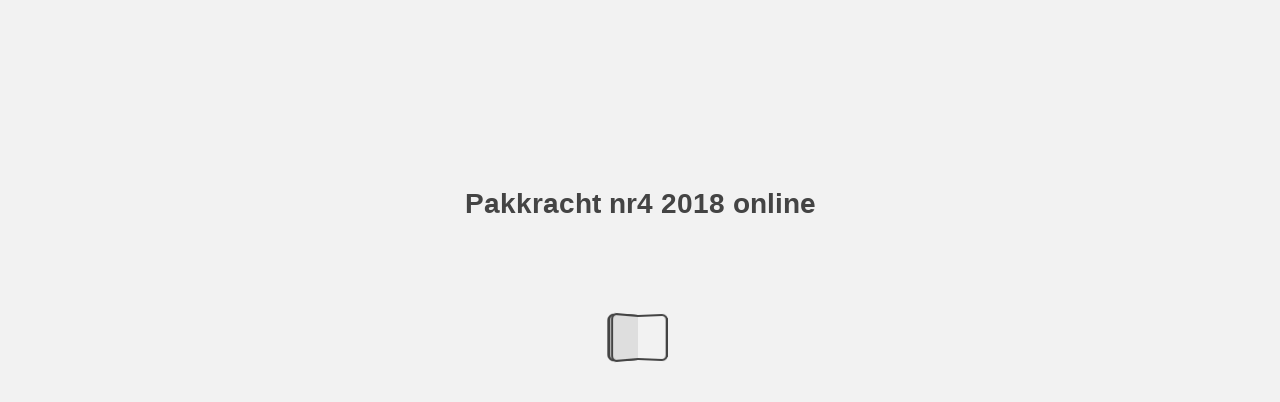

--- FILE ---
content_type: text/html
request_url: https://gpmediavaktijdschriften.nl/images/magazines/flipbooks/pakkracht/4-2018/HTML/52/
body_size: 1454
content:

<!DOCTYPE html>
<html itemscope itemtype="http://schema.org/Book">
<head>
    <meta http-equiv="X-UA-Compatible" content="IE=edge">
    <meta charset="utf-8">
    <meta http-equiv="Content-Type" content="text/html; charset=utf-8">
    
        <title>Pakkracht nr4 2018 online</title>
        <meta name="twitter:title" content="Pakkracht nr4 2018 online">
        <meta itemprop="name" content="Pakkracht nr4 2018 online">
        <meta property="og:title" content="Pakkracht nr4 2018 online">
            <meta name="description" content="Pakkracht nr4 2018 online">
            <meta itemprop="description" content="Pakkracht nr4 2018 online">
            <meta name="twitter:description" content="Pakkracht nr4 2018 online">
            <meta name="twitter:text:description" content="Pakkracht nr4 2018 online">
            <meta property="og:description" content="Pakkracht nr4 2018 online">
    
    <meta itemprop="image" content="/pakkracht-inzage/assets/cover300.jpg">
    <meta itemprop="bookFormat" content="EBook" />
    <meta name="twitter:card" content="summary_large_image">
    <meta name="twitter:site" content="@flippingbook">
    <meta name="twitter:image:src" content="/pakkracht-inzage/assets/cover300.jpg">
    
    <meta property="og:type" content="article">
    
    <meta property="og:site_name" content="FlippingBook">
    <meta property="og:image" content="pakkracht-inzage/assets/html/skin/images/fbThumb.png">
    <meta property="og:image:type" content="image/jpeg">
    <meta property="og:article:section" content="Article Section">

    
    <meta name="viewport" content="initial-scale=0.5, user-scalable=no, maximum-scale=0.5" />
   <script type="text/javascript">
       window.FBPublication = window.FBPublication || {};
       var FBInit = window.FBPublication.Initial = window.FBPublication.Initial || {};

       FBInit.BASIC_FIRST_PAGE = "1";
       FBInit.DYNAMIC_FOLDER = "/pakkracht-inzage/assets/";
       FBInit.STATIC_FOLDER = "/pakkracht-inzage/";
       FBInit.HTML_INDEX_FILE_NAME = "index.html";


            FBInit.analytics = {"user":[{"id":"UA-19215618-1"}], "our":[], "isAnonymized": true};
              
       FBInit.Versions = ["html", "mobile", "mobile-old", "basic"];
       FBInit.BGCOLOR = "#F2F2F2";
       FBInit.TITLE = "Pakkracht nr4 2018 online";
       FBInit.textColor = "#444444";
       FBInit.GUID = "5e204074c98d1af88fbb6e211b132019";
          
              FBInit.PRELOADER = {
                  backgroundColor: "#F2F2F2",
                  titleColor: "#444444",
                  titleText: "Pakkracht nr4 2018 online",
                                };
       

            FBInit.CURRENT_PAGE = "52";

</script>
    <script src="../pakkracht-inzage/html/static/build.js"></script>
    <style type="text/css">
        body{
            background-color: #F2F2F2;
        } 
       
    </style>
    

</head>
<body style="overflow-x:hidden; margin: 0px; position: absolute; top: 0px; bottom: 0px; left:0px;right:0px; height: 100%; padding: 0;">
    <div id="bsccontainer">

</div>
        <div class="trackers">

        </div>
        <div class="nav-links" style="margin-top: 110%; margin-top: 110vh;">
                <a class="internalLink" href="../" title="pakkracht">1</a>
                            <a class="internalLink" rel="Prev" href="../51/" title="Experience a difference">51</a>
                                    
        </div>
        <div id="text-container" itemprop="text">
            <h1>Pakkracht nr4 2018 online</h1>
        <div>
 Active &amp; Intelligent Packaging Industry Association Wolvenplein 27, Utrecht •  www.aipia.info  - mail:  eef@aipia.info ALLES OVER ACTIEVE &amp; INTELLIGENTE VERPAKKINGEN OP HET AIPIA WORLD CONGRESS IN AMSTERDAM De 3 P’s in verpakkingen (Protect, Preserve en Promote) maken plaats voor high tech toepassingen zoals Augmented Reality, Brand Protection, Printed Electronics, Mobile Commerce, Supply Chain Control, Shelf Life Extension en Nano Technologie. Meer dan 40 Sprekers, 25+ Brands, 50 Exposanten en een zeer hoogwaardig internationaal netwerk. Uitgeroepen tot het meest geavanceerde congres in de verpakkingsindustrie. REGISTREER:  www.aipia.info
        </div><br>
                    <p class="powered-by" itemprop="publisher" itemscope itemtype="http://schema.org/Organization"> <a href="../pakkracht-inzage/publication/" title="Made with FlippingBook" itemprop="url" ><span itemprop="name">Made with FlippingBook</span></a> </p>
            RkJQdWJsaXNoZXIy MTAyNDU4        </div>
</body>

</html>


--- FILE ---
content_type: application/javascript
request_url: https://gpmediavaktijdschriften.nl/images/magazines/flipbooks/pakkracht/4-2018/HTML//pakkracht-inzage/assets/common/pager.js?uni=5e204074c98d1af88fbb6e211b132019
body_size: 4492
content:
{"bookSize":{"width":"680","height":"963"},"links":{"color":"#3FC7FF","target":"_blank","highlightOnFlip":true,"highlightOnHover":true},"search":{"color":"#FFE921"},"hardcover":false,"hardcoverColor":"#6D6168","flipCorner":false,"rightToLeft":false,"numerationOffset":0,"pageFlippingDuration":0.8,"pages":{"defaults":{"backgroundImageWidth":0,"backgroundImageHeight":0,"width":680,"height":963,"thFormat":"jpg","textLayer":false,"vectorText":false,"substrateFormat":"jpg","stub":false,"contentScale":0.85,"slideDelay":2,"backgroundColor":"#FFFFFF","wide":false,"pageResize":"FIT","shadowDepth":2,"substrateSizes":[650,960,1350,2050],"substrateSizesReady":4,"textSizes":[1350],"rtlContent":false},"1":{"blocks":[{"rect":[628,256,29,11]},{"rect":[418,164,47,753]}],"thFormat":"png","textLayer":true,"vectorText":true},"2":{"contentWidth":0,"thFormat":"png","textSizes":[]},"3":{"blocks":[{"rect":[111,30,33,67]},{"rect":[130,318,28,239]},{"rect":[99,57,28,621]},{"rect":[81,86,28,678]},{"rect":[130,80,28,764]},{"rect":[130,54,28,888]},{"rect":[343,539,257,124]},{"rect":[174,59,426,676]},{"rect":[145,23,426,832]},{"rect":[99,46,255,65]}],"links":[{"rect":[70.81,8.33,58.47,303.73],"zIndex":11,"url":"tel:+31 (0)24 3 246146"},{"rect":[51.1,8.33,65.62,312.62],"zIndex":11,"url":"mailto:info@gpmedia.nl"},{"rect":[51.6,8.33,65.62,321.5],"zIndex":11,"url":"http://www.gpmedia.nl/"},{"rect":[58.41,8.33,65.62,330.38],"zIndex":11,"url":"http://www.pakkracht.biz/"},{"rect":[69.2,8.33,28.77,413.67],"zIndex":11,"url":"mailto:c.swagten@gpmedia.nl"},{"rect":[65.5,8.33,28.77,451.2],"zIndex":11,"url":"mailto:g.peppel@gpmedia.nl"},{"rect":[66.91,8.33,70.87,468.96],"zIndex":11,"url":"mailto:b.devries@gpmedia.nl"},{"rect":[51.6,8.33,93.17,477.85],"zIndex":11,"url":"http://www.gpmedia.nl/"},{"rect":[51.6,8.33,28.77,594.66],"zIndex":11,"url":"http://www.gpmedia.nl/"},{"rect":[51.3,8.33,47.67,603.54],"zIndex":11,"url":"mailto:info@gpmedia.nl"},{"rect":[61.41,8.33,58.48,669.48],"zIndex":11,"url":"tel:+31 (0)24 3 246140"},{"rect":[79.7,8.33,28.78,678.27],"zIndex":11,"url":"mailto:info@studio-intensive.com"},{"rect":[80.2,8.33,28.78,687.07],"zIndex":11,"url":"http://www.studio-intensive.com/"},{"rect":[84.0,10.12,426.47,844.2],"zIndex":11,"url":"mailto:c.swagten@gpmedia.nl"}],"thFormat":"png","textLayer":true,"vectorText":true},"4":{"blocks":[{"rect":[263,38,40,97]},{"rect":[585,26,42,481]},{"rect":[309,50,328,409]}],"links":[{"rect":[267.77,309.17,39.53,149.03],"zIndex":10,"id":"8"},{"rect":[307.3,301.65,329.4,95.38],"zIndex":11,"id":"10"},{"rect":[597.18,397.65,41.4,517.01],"zIndex":12,"id":"14"}],"thFormat":"png","textLayer":true,"vectorText":true},"5":{"blocks":[{"rect":[287,50,351,529]},{"rect":[287,74,42,841]},{"rect":[389,50,43,97]},{"rect":[149,98,472,397]}],"links":[{"rect":[390.13,350.6,41.46,162.19],"zIndex":13,"id":"19"},{"rect":[290.37,301.67,39.57,530.19],"zIndex":14,"id":"26"},{"rect":[290.37,316.73,350.16,597.94],"zIndex":15,"id":"49"},{"rect":[179.32,418.39,455.56,97.25],"zIndex":16,"id":"32"}],"thFormat":"png","textLayer":true,"vectorText":true},"6":{"blocks":[{"rect":[285,709,42,182]},{"rect":[313,59,325,184]},{"rect":[104,35,325,280]},{"rect":[366,78,42,89]},{"rect":[428,35,42,504]},{"rect":[405,35,215,547]}],"links":[{"rect":[69.81,10.1,340.08,280.17],"zIndex":11,"url":"tel:+31 (0)73 6391639"},{"rect":[65.41,10.1,340.08,292.17],"zIndex":11,"url":"tel:+32 (0)3 4507045"},{"rect":[54.91,10.1,325.98,304.17],"zIndex":11,"url":"http://www.isotron.eu/"},{"rect":[64.7,10.1,219.41,904.15],"zIndex":11,"url":"http://www.mps4u.com/"}],"thFormat":"png","textLayer":true,"vectorText":true},"7":{"blocks":[{"rect":[596,158,42,89]},{"rect":[312,227,326,268]},{"rect":[596,100,42,545]},{"rect":[333,203,43,664]}],"links":[{"rect":[45.0,10.1,434.78,508.15],"zIndex":11,"url":"http://www.selo.nl/"},{"rect":[87.1,10.1,493.98,508.15],"zIndex":11,"url":"http://www.omorieurope.com/"},{"rect":[60.8,10.12,90.31,784.2],"zIndex":11,"url":"http://www.meat-co.nl/"},{"rect":[96.0,10.1,256.81,832.18],"zIndex":11,"url":"mailto:m.schwillens@gpmedia.nl"},{"rect":[82.31,10.1,252.51,844.18],"zIndex":11,"url":"mailto:e.bruning@gpmedia.nl"}],"thFormat":"png","textSizes":[]},"8":{"blocks":[{"rect":[256,115,42,196]},{"rect":[298,659,340,196]},{"rect":[93,47,340,868]},{"rect":[587,86,42,89]}],"links":[{"rect":[92.81,10.1,340.15,904.16],"zIndex":11,"url":"http://www.industrial.omron.eu/"}],"thFormat":"png","textLayer":true,"vectorText":true},"9":{"blocks":[{"rect":[117,49,462,622]},{"rect":[145,72,448,527]},{"rect":[166,118,437,683]},{"rect":[399,209,66,240]}],"links":[{"rect":[64.1,10.45,390.43,881.69],"zIndex":11,"url":"tel:+31 (0) 40 26 28 090"},{"rect":[63.0,10.45,463.29,881.69],"zIndex":11,"url":"mailto:info@multipond.nl"},{"rect":[70.2,10.45,534.56,881.69],"zIndex":11,"url":"http://www.multipond.com/"}],"thFormat":"png","textLayer":true,"vectorText":true},"10":{"blocks":[{"rect":[595,86,42,88]},{"rect":[285,274,42,641]},{"rect":[284,275,354,640]}],"thFormat":"png","textLayer":true,"vectorText":true},"11":{"blocks":[{"rect":[338,601,42,314]},{"rect":[224,157,414,314]},{"rect":[66,47,414,484]}],"links":[{"rect":[64.31,10.1,414.8,520.16],"zIndex":11,"url":"http://www.automator.nl/"}],"thFormat":"png","textLayer":true,"vectorText":true},"12":{"blocks":[{"rect":[293,36,70,292]},{"rect":[309,45,70,359]},{"rect":[180,15,70,429]},{"rect":[175,60,51,713]},{"rect":[115,31,246,719]},{"rect":[118,29,512,719]},{"rect":[174,17,51,810]},{"rect":[144,55,51,840]}],"links":[{"rect":[178.2,12.03,69.82,454.93],"zIndex":11,"url":"http://www.robatech.com/pallet-stabilization"},{"rect":[15.5,2.42,173.06,887.77],"zIndex":11,"url":"http://www.aipia.info/"},{"rect":[14.31,2.42,196.66,887.77],"zIndex":11,"url":"mailto:eef@aipia.info"},{"rect":[49.3,5.21,178.8,859.0],"zIndex":11,"url":"egistreer:www.aipia.info"},{"rect":[108.91,15.64,61.54,859.98],"zIndex":11,"url":"tel:+31 (0)24 3246146"},{"rect":[132.9,15.64,61.54,879.29],"zIndex":11,"url":"mailto:B.DEVRIES@gpmedia.nl"}],"thFormat":"png","textSizes":[]},"13":{"blocks":[{"rect":[285,349,42,206]},{"rect":[284,275,354,208]},{"rect":[82,59,354,496]},{"rect":[580,79,42,89]}],"links":[{"rect":[44.6,10.1,354.33,532.16],"zIndex":11,"url":"http://www.sick.nl/"}],"thFormat":"png","textLayer":true,"vectorText":true},"14":{"blocks":[{"rect":[596,124,42,73]},{"rect":[351,263,287,652]},{"rect":[208,342,42,573]}],"contentWidth":596,"thFormat":"png","textLayer":true,"vectorText":true},"15":{"blocks":[{"rect":[241,443,42,436]},{"rect":[241,23,42,892]},{"rect":[313,239,325,196]},{"rect":[173,23,325,448]},{"rect":[304,62,330,100]}],"links":[{"rect":[68.1,10.12,395.49,460.21],"zIndex":11,"url":"http://www.zomerdam.nl/"}],"thFormat":"png","textLayer":true,"vectorText":true},"16":{"blocks":[{"rect":[406,25,137,875]},{"rect":[336,23,56,440]},{"rect":[225,44,178,115]},{"rect":[130,24,148,173]},{"rect":[113,24,486,331]},{"rect":[113,24,504,378]}],"links":[{"rect":[63.91,11.54,308.2,844.86],"zIndex":11,"url":"http://www.kornelis.nl/"},{"rect":[98.1,11.84,79.99,450.84],"zIndex":11,"url":"http://brandingbybanding.com/"},{"rect":[121.41,11.84,56.69,450.84],"zIndex":11,"url":"mailto:info@brandingbybanding.com"}],"thFormat":"png","textSizes":[]},"17":{"blocks":[{"rect":[167,618,42,225]},{"rect":[538,86,42,90]},{"rect":[392,323,246,484]},{"rect":[392,23,246,820]}],"links":[{"rect":[59.1,10.1,452.61,820.21],"zIndex":11,"url":"http://www.aipia.info/"}],"thFormat":"png","textLayer":true,"vectorText":true},"18":{"blocks":[{"rect":[210,234,42,220]},{"rect":[595,86,42,88]},{"rect":[351,287,287,544]},{"rect":[62,47,287,844]},{"rect":[180,157,57,734]}],"links":[{"rect":[45.5,10.1,287.24,880.21],"zIndex":11,"url":"http://www.stufa.nl/"}],"thFormat":"png","textLayer":true,"vectorText":true},"19":{"blocks":[{"rect":[233,147,360,289]},{"rect":[303,189,327,14]}],"thFormat":"png","textLayer":true,"vectorText":true},"20":{"blocks":[{"rect":[208,200,42,665]},{"rect":[568,130,42,485]},{"rect":[347,239,291,664]}],"thFormat":"png","textLayer":true,"vectorText":true},"21":{"blocks":[{"rect":[285,419,42,100]},{"rect":[284,347,354,100]},{"rect":[141,59,354,460]}],"links":[{"rect":[70.1,10.1,354.33,496.2],"zIndex":11,"url":"http://www.lantech.com/"}],"thFormat":"png","textLayer":true,"vectorText":true},"22":{"blocks":[{"rect":[202,421,42,481]},{"rect":[367,143,272,760]},{"rect":[573,171,42,89]}],"thFormat":"png","textLayer":true,"vectorText":true},"23":{"blocks":[{"rect":[299,337,42,566]},{"rect":[267,217,371,386]}],"links":[{"rect":[66.31,10.1,478.5,616.15],"zIndex":11,"url":"http://www.fachpack.de/"}],"thFormat":"png","textLayer":true,"vectorText":true},"24":{"blocks":[{"rect":[285,227,42,232]},{"rect":[284,383,354,232]},{"rect":[509,129,42,77]}],"links":[{"rect":[65.31,10.1,470.93,604.2],"zIndex":11,"url":"http://www.pdhandel.nl/"}],"thFormat":"png","textLayer":true,"vectorText":true},"25":{"blocks":[{"rect":[285,239,42,388]},{"rect":[284,131,354,688]},{"rect":[284,23,354,832]},{"rect":[152,35,354,868]},{"rect":[526,112,42,73]},{"rect":[596,81,42,247]}],"links":[{"rect":[74.91,10.12,430.9,880.26],"zIndex":11,"url":"http://www.multivac.com/"}],"thFormat":"png","textLayer":true,"vectorText":true},"26":{"blocks":[{"rect":[496,130,42,77]},{"rect":[340,205,298,638]},{"rect":[596,65,42,231]},{"rect":[219,299,42,328]}],"thFormat":"png","textLayer":true,"vectorText":true},"27":{"blocks":[{"rect":[251,121,371,674]},{"rect":[285,515,42,328]},{"rect":[284,251,354,328]}],"links":[{"rect":[76.7,10.1,354.32,628.27],"zIndex":11,"url":"http://www.momapack.com/"},{"rect":[55.6,10.1,498.32,628.27],"zIndex":11,"url":"http://www.zund.com/"}],"thFormat":"png","textLayer":true,"vectorText":true},"28":{"blocks":[{"rect":[219,132,42,506]},{"rect":[331,323,307,508]},{"rect":[134,59,307,844]},{"rect":[594,86,42,88]}],"links":[{"rect":[66.2,10.1,321.88,868.15],"zIndex":11,"url":"tel:+32 (0)57229110"},{"rect":[74.6,10.1,307.08,880.16],"zIndex":11,"url":"http://www.cabka-ips.com/"}],"thFormat":"png","textLayer":true,"vectorText":true},"29":{"blocks":[{"rect":[523,155,42,84]},{"rect":[248,337,42,278]},{"rect":[313,215,325,652]},{"rect":[139,35,325,880]}],"links":[{"rect":[66.5,10.1,396.88,892.19],"zIndex":11,"url":"http://www.rovema.com/"}],"thFormat":"png","textLayer":true,"vectorText":true},"30":{"blocks":[{"rect":[225,17,41,12]},{"rect":[596,169,42,89]},{"rect":[401,143,42,292]},{"rect":[127,35,42,472]},{"rect":[227,64,42,640]},{"rect":[326,47,312,640]},{"rect":[326,23,312,700]},{"rect":[134,23,312,736]},{"rect":[85,35,312,760]},{"rect":[459,78,42,543]},{"rect":[226,59,43,736]}],"links":[{"rect":[62.1,10.1,42.51,484.18],"zIndex":11,"url":"http://www.buehnen.de/"},{"rect":[68.81,10.1,327.55,760.15],"zIndex":11,"url":"tel:+32 (0)3 7601800"},{"rect":[83.0,10.1,312.75,772.16],"zIndex":11,"url":"http://www.vanlijsebetten.be/"}],"thFormat":"png","textLayer":true,"vectorText":true},"31":{"blocks":[{"rect":[222,111,375,611]},{"rect":[145,49,377,815]},{"rect":[158,77,437,821]},{"rect":[493,18,52,443]},{"rect":[311,255,303,158]},{"rect":[95,67,49,67]}],"links":[{"rect":[129.31,21.07,464.72,876.32],"zIndex":11,"url":"http://www.empack.be/"},{"rect":[82.2,19.28,49.06,113.98],"zIndex":11,"url":"http://www.stufa.nl/"}],"thFormat":"png","textLayer":true,"vectorText":true},"32":{"blocks":[{"rect":[285,361,42,254]},{"rect":[568,130,42,88]}],"thFormat":"png","textLayer":true,"vectorText":true},"33":{"blocks":[{"rect":[221,145,394,734]},{"rect":[267,287,371,400]}],"links":[{"rect":[59.71,10.12,477.8,748.19],"zIndex":11,"url":"http://www.empack.be/"}],"thFormat":"png","textLayer":true,"vectorText":true},"34":{"blocks":[{"rect":[596,31,42,188]},{"rect":[236,221,388,598]},{"rect":[83,35,388,856]},{"rect":[506,79,42,89]},{"rect":[488,78,42,483]},{"rect":[346,107,43,256]},{"rect":[89,59,43,376]}],"links":[{"rect":[67.2,10.1,388.34,868.17],"zIndex":11,"url":"http://www.degrootbv.nl/"},{"rect":[72.31,10.1,59.01,400.17],"zIndex":11,"url":"tel:+32 (0)14 574692"},{"rect":[64.7,10.1,43.51,412.18],"zIndex":11,"url":"http://www.tallpack.be/"}],"thFormat":"png","textLayer":true,"vectorText":true},"35":{"blocks":[{"rect":[313,349,42,206]},{"rect":[587,86,42,88]},{"rect":[230,145,394,206]},{"rect":[80,59,394,364]}],"links":[{"rect":[64.1,10.1,409.76,388.17],"zIndex":11,"url":"tel:+32 (0)15 78000"},{"rect":[53.21,10.1,394.96,400.18],"zIndex":11,"url":"http://www.fanuc.eu/"}],"thFormat":"png","textLayer":true,"vectorText":true},"36":{"blocks":[{"rect":[588,122,42,74]},{"rect":[285,115,42,265]},{"rect":[253,347,391,496]},{"rect":[74,59,391,856]}],"links":[{"rect":[54.6,10.1,391.18,892.22],"zIndex":11,"url":"http://www.deedee.nl/"}],"thFormat":"png","textLayer":true,"vectorText":true},"37":{"blocks":[{"rect":[217,98,42,216]},{"rect":[596,99,42,87]},{"rect":[339,263,299,580]},{"rect":[80,59,299,856]},{"rect":[187,21,52,618]}],"links":[{"rect":[69.0,10.1,299.76,892.2],"zIndex":11,"url":"http://www.multipond.nl/"}],"thFormat":"png","textLayer":true,"vectorText":true},"38":{"blocks":[{"rect":[139,50,51,336]},{"rect":[128,24,52,120]},{"rect":[227,36,43,783]},{"rect":[74,59,43,846]},{"rect":[245,40,49,495]},{"rect":[206,122,389,495]},{"rect":[238,69,373,830]},{"rect":[115,31,419,633]},{"rect":[88,85,505,660]}],"links":[{"rect":[54.0,9.44,135.32,363.17],"zIndex":11,"url":"mailto:info@tallpack.nl"},{"rect":[63.3,9.44,58.82,363.17],"zIndex":11,"url":"tel:+31 (0)345 800 800"},{"rect":[126.2,22.47,52.81,120.66],"zIndex":11,"url":"http://www.tallpack.nl/"},{"rect":[63.0,12.29,43.95,883.42],"zIndex":11,"url":"mailto:sales@rovema.nl"},{"rect":[67.5,12.29,43.95,892.51],"zIndex":11,"url":"http://www.rovema.com/"},{"rect":[83.31,11.78,380.26,872.55],"zIndex":11,"url":"tel:+31 (0)24 3246146"},{"rect":[97.6,11.78,380.86,886.56],"zIndex":11,"url":"mailto:B.DEVRIES@gpmedia.nl"}],"thFormat":"png","textLayer":true,"vectorText":true},"39":{"blocks":[{"rect":[227,200,42,520]},{"rect":[338,395,301,520]},{"rect":[596,113,42,74]}],"links":[{"rect":[60.5,10.1,409.4,904.15],"zIndex":11,"url":"http://www.ultrapak.nl/"}],"thFormat":"png","textLayer":true,"vectorText":true},"40":{"blocks":[{"rect":[192,302,42,509]},{"rect":[462,42,42,88]},{"rect":[516,42,114,132]},{"rect":[371,407,267,508]}],"thFormat":"png","textLayer":true,"vectorText":true},"41":{"blocks":[{"rect":[313,482,42,100]},{"rect":[242,529,396,386]}],"links":[{"rect":[89.81,10.1,396.85,904.16],"zIndex":11,"url":"http://brandingbybanding.com/"}],"thFormat":"png","textLayer":true,"vectorText":true},"42":{"blocks":[{"rect":[176,17,41,12]},{"rect":[358,422,42,241]},{"rect":[575,129,42,88]},{"rect":[167,241,459,542]}],"links":[{"rect":[43.1,10.1,157.31,676.19],"zIndex":11,"url":"http://www.kidv.nl/"}],"thFormat":"png","textLayer":true,"vectorText":true},"43":{"blocks":[{"rect":[285,694,42,221]},{"rect":[285,251,353,496]},{"rect":[457,99,181,93]},{"rect":[284,23,354,832]},{"rect":[86,47,57,20]}],"links":[{"rect":[54.6,10.1,516.83,844.15],"zIndex":11,"url":"mailto:marion@lytz.nl"}],"thFormat":"png","textLayer":true,"vectorText":true},"44":{"blocks":[{"rect":[437,41,42,88]},{"rect":[316,41,322,132]},{"rect":[509,40,42,178]},{"rect":[233,478,42,437]},{"rect":[327,347,311,244]},{"rect":[71,47,311,604]}],"links":[{"rect":[47.21,10.1,311.81,640.16],"zIndex":11,"url":"http://www.peijs.nl/"}],"thFormat":"png","textLayer":true,"vectorText":true},"45":{"blocks":[{"rect":[167,698,42,217]},{"rect":[594,92,43,88]},{"rect":[313,323,325,484]},{"rect":[174,23,325,844]}],"links":[{"rect":[76.2,10.1,340.78,856.16],"zIndex":11,"url":"tel:+31(0)88 260 09 00"},{"rect":[76.41,10.1,422.58,856.16],"zIndex":11,"url":"tel:+31(0)63 900 32 27"},{"rect":[86.81,10.1,325.98,868.16],"zIndex":11,"url":"mailto:laura.smits@nl.abb.com"},{"rect":[87.5,10.1,325.98,880.16],"zIndex":11,"url":"http://www.abb.nl/lowvoltage"}],"thFormat":"png","textLayer":true,"vectorText":true},"46":{"blocks":[{"rect":[218,47,91,293]},{"rect":[264,59,68,350]},{"rect":[291,38,196,431]},{"rect":[240,15,362,293]},{"rect":[82,84,352,325]},{"rect":[83,84,441,325]},{"rect":[88,84,528,325]},{"rect":[291,109,128,622]},{"rect":[486,19,97,873]},{"rect":[369,76,68,506]}],"links":[{"rect":[122.5,13.22,225.91,454.95],"zIndex":11,"url":"http://www.vanlijsebetten.be/"},{"rect":[80.31,13.22,376.28,454.95],"zIndex":11,"url":"tel:+32 3 760 18 00"},{"rect":[101.81,17.31,480.58,873.73],"zIndex":11,"url":"mailto:info@automator.nl"},{"rect":[112.7,17.31,340.08,873.73],"zIndex":11,"url":"tel:+31 (0)10 415 64 00"}],"thFormat":"png","textLayer":true,"vectorText":true},"47":{"blocks":[{"rect":[544,83,42,480]},{"rect":[277,95,42,592]},{"rect":[277,217,361,590]},{"rect":[66,47,361,820]},{"rect":[560,31,60,93]}],"links":[{"rect":[57.1,10.1,361.41,844.21],"zIndex":11,"url":"http://www.etipack.nl/"}],"thFormat":"png","textLayer":true,"vectorText":true},"48":{"blocks":[{"rect":[583,129,49,88]},{"rect":[313,203,42,556]},{"rect":[595,64,43,472]},{"rect":[261,359,377,556]}],"links":[{"rect":[68.5,10.1,517.4,904.16],"zIndex":11,"url":"http://www.all4pack.com/"},{"rect":[74.1,10.1,429.5,904.16],"zIndex":11,"url":"mailto:info@promosalons.nl"}],"thFormat":"png","textLayer":true,"vectorText":true},"49":{"blocks":[{"rect":[570,86,55,472]},{"rect":[285,335,42,580]},{"rect":[284,203,354,580]},{"rect":[103,47,354,796]},{"rect":[596,82,42,93]}],"links":[{"rect":[102.31,10.1,354.33,832.17],"zIndex":11,"url":"http://www.bgmplasticsolutions.nl/"}],"thFormat":"png","textLayer":true,"vectorText":true},"50":{"blocks":[{"rect":[257,539,42,352]},{"rect":[596,232,42,93]}],"thFormat":"png","textLayer":true,"vectorText":true},"51":{"blocks":[{"rect":[344,22,49,42]},{"rect":[454,118,49,111]},{"rect":[178,34,166,671]},{"rect":[247,30,390,672]},{"rect":[224,17,28,863]},{"rect":[53,51,271,813]},{"rect":[183,33,389,797]},{"rect":[134,50,389,851]}],"links":[{"rect":[104.1,15.37,389.68,813.86],"zIndex":11,"url":"http://fanuc.eu/SCARA"},{"rect":[89.7,16.37,389.68,867.69],"zIndex":11,"url":"tel:+32 15 78 00 00"},{"rect":[81.5,16.37,389.68,883.82],"zIndex":11,"url":"mailto:info@fanuc.be"}],"thFormat":"png","textLayer":true,"vectorText":true},"52":{"blocks":[{"rect":[353,31,164,920]},{"rect":[224,55,42,405]},{"rect":[222,131,43,497]},{"rect":[287,74,325,675]},{"rect":[286,30,325,779]}],"links":[{"rect":[81.2,13.28,311.26,937.46],"zIndex":11,"url":"http://www.aipia.info/"},{"rect":[78.6,13.28,437.46,937.46],"zIndex":11,"url":"mailto:eef@aipia.info"},{"rect":[153.9,28.61,456.18,779.39],"zIndex":11,"url":"http://www.aipia.info/"}],"thFormat":"png","textLayer":true,"vectorText":true},"structure":["1","2","3","4","5","6","7","8","9","10","11","12","13","14","15","16","17","18","19","20","21","22","23","24","25","26","27","28","29","30","31","32","33","34","35","36","37","38","39","40","41","42","43","44","45","46","47","48","49","50","51","52"]}}

--- FILE ---
content_type: application/javascript
request_url: https://gpmediavaktijdschriften.nl/images/magazines/flipbooks/pakkracht/4-2018/HTML//pakkracht-inzage/assets/html/workspace.js?uni=5e204074c98d1af88fbb6e211b132019
body_size: 867
content:
{"downloads":{"enabled":true,"allPagesVisible":true,"currentPagesVisible":true,"url":"Pakkracht nr4 2018 online.pdf","size":7752649,"pageFiles":{"1":{"size":152912},"2":{"size":143018},"3":{"size":227169},"4":{"size":146564},"5":{"size":119731},"6":{"size":102254},"7":{"size":125759},"8":{"size":91866},"9":{"size":295561},"10":{"size":113085},"11":{"size":133562},"12":{"size":495933},"13":{"size":109728},"14":{"size":107011},"15":{"size":99643},"16":{"size":397271},"17":{"size":174458},"18":{"size":96795},"19":{"size":88717},"20":{"size":92005},"21":{"size":134478},"22":{"size":125996},"23":{"size":165243},"24":{"size":93531},"25":{"size":99710},"26":{"size":188580},"27":{"size":206819},"28":{"size":246669},"29":{"size":118148},"30":{"size":90438},"31":{"size":204164},"32":{"size":115875},"33":{"size":128572},"34":{"size":91567},"35":{"size":94686},"36":{"size":123520},"37":{"size":87954},"38":{"size":2509493},"39":{"size":129615},"40":{"size":66521},"41":{"size":99290},"42":{"size":98394},"43":{"size":85990},"44":{"size":143140},"45":{"size":106089},"46":{"size":275197},"47":{"size":117539},"48":{"size":128594},"49":{"size":104303},"50":{"size":91113},"51":{"size":143461},"52":{"size":434980}}},"sound":{"enabled":true,"flip":{"enabled":true,"volume":20,"hard":["blow.mp3"],"soft":["flip2.mp3","flip3.mp3","flip4.mp3"]}},"print":{"allPagesVisible":false,"currentPagesVisible":true,"selectedPagesVisible":true},"memoryLastPage":false,"search":{"path":"/searchtext.xml","enabled":true},"title":"Pakkracht nr4 2018 online","components":{"book":{"flip":true,"slide":true},"slideshow":{"loop":true,"auto":true,"interval":6000,"enabled":false},"bottomBar":true,"zoom":true,"navigation":false,"topBar":true,"embed":"true","fullscreen":true,"print":true,"thumbnails":true,"share":true,"textSelection":false,"notes":true,"paginator":{"enabled":true,"totalPagesVisible":true},"copyright":{"enabled":false,"url":"https://flippingbook.com?src=1","target":"_blank","label":"FlippingBook Demo"}},"bookSize":95,"toc":{"enabled":false},"thumbType":"AUTO","logoLink":{"url":"https://gpmedia.nl/","target":"_blank","image":"skins/current/images/logo-gpmedia-footer1-kopie.png","position":"bottom-right"},"locales":["en","ar","de","es","fi","fr","he","it","ja","nl","no","pl","pt","ru","sv","tr","zh"],"publicationInfo":{"id":"102458","createVer":"2.10.8","createEdition":"Professional","publicationDate":"18-9-2018","publicationVer":"2.10.8","publicationEdition":"Professional"},"cookieNotice":{"enabled":false,"link":null}}

--- FILE ---
content_type: application/javascript
request_url: https://gpmediavaktijdschriften.nl/images/magazines/flipbooks/pakkracht/4-2018/HTML//pakkracht-inzage/assets/html/skin/config.js?uni=5e204074c98d1af88fbb6e211b132019
body_size: 185
content:
{"main-color":"#5A5F63","second-color":"#F2F2F2","background-image":"","background-size":"auto","background-position":"center center","classes":"opaqueTop","main-margin-bottom":"0em","menu-height":"45px","main-text-color":"#F6F7F7","main-button-color":"#AFB3B6","main-icon-color":"#D1D3D4","second-text-color":"#444444","second-icon-color":"#757575","second-button-color":"#808080","background-color":"#F2F2F2","background-shadow-color":"#808080","bottom-background-color":"#F2F2F2","bottom-left-background-color":"#F2F2F2","bottom-right-background-color":"#F2F2F2","bottom-center-background-color":"#F2F2F2","bottom-icon-color":"#757575","bottom-left-icon-color":"#757575","bottom-right-icon-color":"#757575","middle-background-color":"#F2F2F2","middle-left-background-color":"#F2F2F2","middle-right-background-color":"#F2F2F2","middle-right-icon-color":"#757575","middle-left-icon-color":"#757575","top-background-color":"#F2F2F2","top-left-background-color":"#F2F2F2","top-left-text-color":"#444444","top-left-icon-color":"#757575","top-right-background-color":"#F2F2F2","top-right-text-color":"#444444","top-right-button-color":"#808080","top-right-icon-color":"#757575","top-center-background-color":"#F2F2F2","bottom-right-background-text-color":"#444444","bottom-left-background-text-color":"#444444","top-right-menu-icon-color":"#757575","top-right-menu-button-color":"#808080","top-left-menu-text-color":"#444444"}

--- FILE ---
content_type: image/svg+xml
request_url: https://gpmediavaktijdschriften.nl/images/magazines/flipbooks/pakkracht/4-2018/HTML//pakkracht-inzage/assets/common/page-vectorlayers/0052.svg?uni=5e204074c98d1af88fbb6e211b132019
body_size: 30666
content:
﻿<?xml version="1.0" encoding="utf-8"?><svg:svg xmlns:xlink="http://www.w3.org/1999/xlink" xmlns:svg="http://www.w3.org/2000/svg" version="1.1" width="680.315px" height="963.78px" preserveAspectRatio="none" viewBox="0 0 680.315 963.78"><svg:defs><svg:clipPath id="--clippath0" transform=""><svg:path d="M 0 0 L 680.315 0 L 680.315 963.78 L 0 963.78 Z" stroke-miterlimit="0" stroke-linecap="" stroke-linejoin="" stroke-width="1px" stroke-dasharray="" stroke-dashoffset="0px" fill="none" clip-rule="nonzero"></svg:path></svg:clipPath><svg:style type="text/css">@font-face { font-family: "g_d0_f1";; src: url([data-uri]); }  @font-face { font-family: "g_d0_f2";; src: url([data-uri]); } </svg:style></svg:defs><svg:g transform="matrix(1 0 0 -1 0 963.78)"><svg:g transform=""><svg:path d="M 0 0 L 680.315 0 L 680.315 963.78 L 0 963.78 Z" stroke-miterlimit="0" stroke-linecap="" stroke-linejoin="" stroke-width="1px" stroke-dasharray="" stroke-dashoffset="0px" fill="none" clip-rule="nonzero"></svg:path></svg:g><svg:g clip-path="url(#clippath0)"><svg:g transform=""><svg:text transform="matrix(11 0 0 11 199.7493 30.0333) scale(1, -1)" xml:space="preserve"><svg:tspan y="-0.207" x="0 0.684 1.205 1.599 1.873 2.456 3.052 3.404 4.131 4.483 4.904 5.537 5.931 6.527 6.801 7.075 7.349 7.972 8.568 9.201 9.595 9.947 10.524 11.125 11.646 12.238 12.839 13.462 13.736 14.369 14.992 15.344 15.765 16.398 17.021 17.654 18.175 18.569 18.996 19.588 19.94 20.624 21.145 21.666 22.273 22.794 23.068 23.669 24.063 24.337 24.944" font-family="g_d0_f1" font-size="1px" fill="rgb(255,255,255)">Active &amp; Intelligent Packaging Industry Association</svg:tspan></svg:text><svg:text transform="matrix(11 0 0 11 164.769299 13.0383) scale(1, -1)" xml:space="preserve"><svg:tspan y="-0.207" x="0 0.94 1.547 1.821 2.404 3 3.633 4.256 4.53 5.126 5.4 6.033 6.385 7.021 7.657 8.021 8.373 9.105 9.499 9.926 10.522 11.043 11.676 12.07 12.422 12.967 13.319 14.137 14.955 15.737 16.101 16.702 16.976 17.599 17.873 18.474 18.838 19.112 19.745 20.097 20.704 21.056 21.51 21.862 22.835 23.436 23.71 23.984 24.438 24.79 25.386 25.982 26.334 27.334 27.935 28.209 28.832 29.106 29.707 30.071 30.345 30.978 31.33" font-family="g_d0_f1" font-size="1px" fill="rgb(255,255,255)">Wolvenplein 27, Utrecht • www.aipia.info - mail: eef@aipia.info</svg:tspan></svg:text></svg:g><svg:g transform=""><svg:text transform="matrix(12 0 0 12 43.7508 541.8299) scale(1, -1)" xml:space="preserve"><svg:tspan y="-0.293" x="0 0.69 1.255 1.82 2.38 2.931 3.191 3.987 4.637 5.197 5.857 6.117 6.807 7.444 8.023 8.354 8.914 9.564 10.124 10.384 11.134 11.394 11.725 12.538 13.117 13.677 14.242 14.807 15.138 15.862 16.422 17.235 17.814 18.374" font-family="g_d0_f2" font-size="1px" fill="rgb(255,255,255)">ALLES OVER ACTIEVE &amp; INTELLIGENTE </svg:tspan></svg:text><svg:text transform="matrix(12 0 0 12 42.8628 522.833901) scale(1, -1)" xml:space="preserve"><svg:tspan y="-0.293" x="0 0.65 1.21 1.87 2.498 3.188 3.852 4.516 4.847 5.66 6.384 6.944 7.757 8.017 8.813 9.441 9.701 10.466 11.026 11.605 11.865 12.555 12.886 13.514 13.845 14.535 14.795 15.762 16.558 17.218 17.783 18.523" font-family="g_d0_f2" font-size="1px" fill="rgb(255,255,255)">VERPAKKINGEN OP HET AIPIA WORLD </svg:tspan></svg:text><svg:text transform="matrix(12 0 0 12 74.1228 503.837901) scale(1, -1)" xml:space="preserve"><svg:tspan y="-0.293" x="0 0.637 1.433 2.246 2.97 3.63 4.19 4.741 5.292 5.552 5.883 6.696 6.956 7.646 8.589 9.14 9.719 10.279 10.939 11.679 12.369" font-family="g_d0_f2" font-size="1px" fill="rgb(255,255,255)">CONGRESS IN AMSTERDAM</svg:tspan></svg:text><svg:text transform="matrix(14 0 0 14 233.8612 503.2439) scale(1, -1)" xml:space="preserve"><svg:tspan y="-0.293" x="0" font-family="g_d0_f2" font-size="1px" fill="rgb(255,255,255)"> </svg:tspan></svg:text><svg:text transform="matrix(11.64 0 0 12 43.0866 450.0327) scale(1, -1)" xml:space="preserve"><svg:tspan y="-0.293" x="0 0.74 1.331 2.065 2.636 3.37 3.998 4.215 4.712 5.446 5.751 6.408 7.142 7.711 8.302 8.756 9.389 9.993 10.613 11.233 11.538 12.195 12.76 13.351 14.008 14.742 15.081 15.709 16.163 16.782 17.216 17.807 18.321 18.755 19.045" font-family="g_d0_f2" font-size="1px" fill="rgb(39,53,131)">De 3 P’s in verpakkingen (Protect, </svg:tspan></svg:text><svg:text transform="matrix(11.64 0 0 12 43.0866 431.036701) scale(1, -1)" xml:space="preserve"><svg:tspan y="-0.293" x="0 0.628 1.082 1.673 2.17 2.761 3.215 3.784 4.375 4.931 5.522 6.179 6.735 7.363 7.817 8.436 9.418 10.037 10.471 11.062 11.401 11.957 12.939 13.543 14.163 14.754 15.411 15.967 16.6 16.905 17.509 18.113 18.547 19.044" font-family="g_d0_f2" font-size="1px" fill="rgb(39,53,131)">Preserve en Promote) maken plaats </svg:tspan></svg:text><svg:text transform="matrix(11.64 0 0 12 43.0866 412.040701) scale(1, -1)" xml:space="preserve"><svg:tspan y="-0.293" x="0 0.569 1.188 1.807 2.261 3.071 3.728 4.033 4.598 5.255 6.065 6.499 7.09 7.604 8.261 9.071 9.505 10.124 10.715 11.348 11.952 12.449 12.946 13.251 13.908 14.473 15.064 15.721 16.531 17.019 17.638 18.242 18.547 19.044" font-family="g_d0_f2" font-size="1px" fill="rgb(39,53,131)">voor high tech toepassingen zoals </svg:tspan></svg:text><svg:text transform="matrix(11.64 0 0 12 43.0866 393.044702) scale(1, -1)" xml:space="preserve"><svg:tspan y="-0.293" x="0 0.69 1.347 1.912 2.894 3.485 4.142 4.576 5.167 5.8 6.107 6.767 7.358 7.962 8.267 8.572 9.006 9.575 9.865 10.172 10.844 11.298 11.902 12.559 13.192 13.499 14.127 14.581 15.2 15.634 16.225 16.739 17.173 17.478 18.097 18.754 19.044" font-family="g_d0_f2" font-size="1px" fill="rgb(39,53,131)">Augmented Reality, Brand Protection, </svg:tspan></svg:text><svg:text transform="matrix(11.64 0 0 12 43.0866 374.048702) scale(1, -1)" xml:space="preserve"><svg:tspan y="-0.293" x="0 0.628 1.082 1.387 2.044 2.478 3.069 3.702 3.884 4.444 4.749 5.34 5.854 6.288 6.742 7.361 8.018 8.323 8.837 9.334 9.624 9.805 10.748 11.367 12 12.305 12.61 13.201 13.382 14.019 14.638 15.62 16.602 17.193 17.647 18.161 18.752 19.042" font-family="g_d0_f2" font-size="1px" fill="rgb(39,53,131)">Printed Electronics, Mobile Commerce, </svg:tspan></svg:text><svg:text transform="matrix(11.64 0 0 12 43.0866 355.052703) scale(1, -1)" xml:space="preserve"><svg:tspan y="-0.293" x="0 0.551 1.208 1.841 2.474 2.779 3.348 4.468 5.105 5.762 6.366 6.671 7.328 8.448 9.085 9.704 10.361 10.795 11.249 11.868 12.173 12.463 13.583 14.134 14.791 15.382 15.687 16.074 17.194 17.759 18.064 18.451 19.042" font-family="g_d0_f2" font-size="1px" fill="rgb(39,53,131)">Supply Chain Control, Shelf Life </svg:tspan></svg:text><svg:text transform="matrix(11.64 0 0 12 43.0866 336.056703) scale(1, -1)" xml:space="preserve"><svg:tspan y="-0.293" x="0 0.56 1.138 1.572 2.163 2.82 3.317 3.622 4.241 4.898 5.158 5.749 6.406 6.666 7.479 8.083 8.74 9.359 9.619 10.198 10.789 11.303 11.96 12.617 13.236 13.541 14.16 14.725 15.03 15.621" font-family="g_d0_f2" font-size="1px" fill="rgb(39,53,131)">Extension en Nano Technologie.</svg:tspan></svg:text></svg:g><svg:g transform=""><svg:text transform="matrix(11.64 0 0 12 325.9842 272.4205) scale(1, -1)" xml:space="preserve"><svg:tspan y="-0.293" x="0 0.943 1.534 2.125 2.579 2.826 3.459 4.063 4.72 4.967 5.538 6.109 6.356 6.907 7.54 7.994 8.585 9.205 9.796 10.25 10.747 11.037 11.284 11.855 12.426 12.997 13.244 13.916 14.37 14.974 15.631 16.264 16.761 17.051 17.298 17.869 18.44 18.687 19.247 19.825 20.458 21.077 21.574 22.178 22.835 23.269 23.86 24.517" font-family="g_d0_f2" font-size="1px" fill="rgb(39,53,131)">Meer dan 40 Sprekers, 25+ Brands, 50 Exposanten </svg:tspan></svg:text><svg:text transform="matrix(11.64 0 0 12 325.9842 253.4245) scale(1, -1)" xml:space="preserve"><svg:tspan y="-0.293" x="0 0.591 1.248 1.469 2.06 2.651 3.308 3.529 4.017 4.608 5.199 5.653 5.874 6.531 7.15 7.769 8.334 9.19 9.794 10.398 10.852 11.485 11.79 12.355 12.576 12.881 13.538 13.972 14.563 15.017 15.674 16.278 16.712 17.017 17.636 18.293 18.897 19.501 19.806 20.027 20.684 21.275 21.709 22.565 23.156 23.61 24.23 24.515" font-family="g_d0_f2" font-size="1px" fill="rgb(39,53,131)">en een zeer hoogwaardig internationaal netwerk. </svg:tspan></svg:text><svg:text transform="matrix(11.64 0 0 12 325.9842 234.428501) scale(1, -1)" xml:space="preserve"><svg:tspan y="-0.293" x="0 0.756 1.061 1.495 2.06 2.651 3.105 3.724 4.315 4.948 5.539 6.196 6.435 6.869 7.488 7.922 8.161 8.818 9.409 9.843 10.082 11.064 11.655 12.246 12.743 13.177 13.416 13.981 14.572 15.176 15.745 16.349 17.006 17.52 18.111 18.702 19.156 19.789 20.38 20.619 21.133 21.752 22.409 22.974 23.428 24.019 24.516" font-family="g_d0_f2" font-size="1px" fill="rgb(39,53,131)">Uitgeroepen tot het meest geavanceerde congres </svg:tspan></svg:text><svg:text transform="matrix(11.64 0 0 12 325.9842 215.432501) scale(1, -1)" xml:space="preserve"><svg:tspan y="-0.293" x="0 0.305 0.962 1.222 1.855 2.446 2.706 3.275 3.866 4.32 4.953 5.557 6.177 6.797 7.102 7.759 8.324 8.821 9.126 9.783 10.416 11.073 11.57 12.004 12.458 12.763 13.354" font-family="g_d0_f2" font-size="1px" fill="rgb(39,53,131)">in de verpakkingsindustrie.</svg:tspan></svg:text><svg:text transform="matrix(11.64 0 0 12 325.9842 196.436501) scale(1, -1)" xml:space="preserve"><svg:tspan y="-0.293" x="0" font-family="g_d0_f2" font-size="1px" fill="rgb(39,53,131)"> </svg:tspan></svg:text><svg:text transform="matrix(20.37 0 0 21 325.9842 155.7835) scale(1, -1)" xml:space="preserve"><svg:tspan y="-0.293" x="0 0.66 1.22 1.944 2.275 2.826 3.405 4.065 4.625 5.185 5.845 6.13 6.39 7.246 8.102 8.958 9.243 9.847 10.152 10.785 11.09 11.694 11.979 12.284 12.941 13.328" font-family="g_d0_f2" font-size="1px" fill="rgb(60,159,88)">REGISTREER: www.aipia.info</svg:tspan></svg:text></svg:g></svg:g></svg:g></svg:svg>

--- FILE ---
content_type: image/svg+xml
request_url: https://gpmediavaktijdschriften.nl/images/magazines/flipbooks/pakkracht/4-2018/HTML//pakkracht-inzage/assets/common/page-vectorlayers/0052.svg?uni=5e204074c98d1af88fbb6e211b132019
body_size: 30666
content:
﻿<?xml version="1.0" encoding="utf-8"?><svg:svg xmlns:xlink="http://www.w3.org/1999/xlink" xmlns:svg="http://www.w3.org/2000/svg" version="1.1" width="680.315px" height="963.78px" preserveAspectRatio="none" viewBox="0 0 680.315 963.78"><svg:defs><svg:clipPath id="--clippath0" transform=""><svg:path d="M 0 0 L 680.315 0 L 680.315 963.78 L 0 963.78 Z" stroke-miterlimit="0" stroke-linecap="" stroke-linejoin="" stroke-width="1px" stroke-dasharray="" stroke-dashoffset="0px" fill="none" clip-rule="nonzero"></svg:path></svg:clipPath><svg:style type="text/css">@font-face { font-family: "g_d0_f1";; src: url([data-uri]); }  @font-face { font-family: "g_d0_f2";; src: url([data-uri]); } </svg:style></svg:defs><svg:g transform="matrix(1 0 0 -1 0 963.78)"><svg:g transform=""><svg:path d="M 0 0 L 680.315 0 L 680.315 963.78 L 0 963.78 Z" stroke-miterlimit="0" stroke-linecap="" stroke-linejoin="" stroke-width="1px" stroke-dasharray="" stroke-dashoffset="0px" fill="none" clip-rule="nonzero"></svg:path></svg:g><svg:g clip-path="url(#clippath0)"><svg:g transform=""><svg:text transform="matrix(11 0 0 11 199.7493 30.0333) scale(1, -1)" xml:space="preserve"><svg:tspan y="-0.207" x="0 0.684 1.205 1.599 1.873 2.456 3.052 3.404 4.131 4.483 4.904 5.537 5.931 6.527 6.801 7.075 7.349 7.972 8.568 9.201 9.595 9.947 10.524 11.125 11.646 12.238 12.839 13.462 13.736 14.369 14.992 15.344 15.765 16.398 17.021 17.654 18.175 18.569 18.996 19.588 19.94 20.624 21.145 21.666 22.273 22.794 23.068 23.669 24.063 24.337 24.944" font-family="g_d0_f1" font-size="1px" fill="rgb(255,255,255)">Active &amp; Intelligent Packaging Industry Association</svg:tspan></svg:text><svg:text transform="matrix(11 0 0 11 164.769299 13.0383) scale(1, -1)" xml:space="preserve"><svg:tspan y="-0.207" x="0 0.94 1.547 1.821 2.404 3 3.633 4.256 4.53 5.126 5.4 6.033 6.385 7.021 7.657 8.021 8.373 9.105 9.499 9.926 10.522 11.043 11.676 12.07 12.422 12.967 13.319 14.137 14.955 15.737 16.101 16.702 16.976 17.599 17.873 18.474 18.838 19.112 19.745 20.097 20.704 21.056 21.51 21.862 22.835 23.436 23.71 23.984 24.438 24.79 25.386 25.982 26.334 27.334 27.935 28.209 28.832 29.106 29.707 30.071 30.345 30.978 31.33" font-family="g_d0_f1" font-size="1px" fill="rgb(255,255,255)">Wolvenplein 27, Utrecht • www.aipia.info - mail: eef@aipia.info</svg:tspan></svg:text></svg:g><svg:g transform=""><svg:text transform="matrix(12 0 0 12 43.7508 541.8299) scale(1, -1)" xml:space="preserve"><svg:tspan y="-0.293" x="0 0.69 1.255 1.82 2.38 2.931 3.191 3.987 4.637 5.197 5.857 6.117 6.807 7.444 8.023 8.354 8.914 9.564 10.124 10.384 11.134 11.394 11.725 12.538 13.117 13.677 14.242 14.807 15.138 15.862 16.422 17.235 17.814 18.374" font-family="g_d0_f2" font-size="1px" fill="rgb(255,255,255)">ALLES OVER ACTIEVE &amp; INTELLIGENTE </svg:tspan></svg:text><svg:text transform="matrix(12 0 0 12 42.8628 522.833901) scale(1, -1)" xml:space="preserve"><svg:tspan y="-0.293" x="0 0.65 1.21 1.87 2.498 3.188 3.852 4.516 4.847 5.66 6.384 6.944 7.757 8.017 8.813 9.441 9.701 10.466 11.026 11.605 11.865 12.555 12.886 13.514 13.845 14.535 14.795 15.762 16.558 17.218 17.783 18.523" font-family="g_d0_f2" font-size="1px" fill="rgb(255,255,255)">VERPAKKINGEN OP HET AIPIA WORLD </svg:tspan></svg:text><svg:text transform="matrix(12 0 0 12 74.1228 503.837901) scale(1, -1)" xml:space="preserve"><svg:tspan y="-0.293" x="0 0.637 1.433 2.246 2.97 3.63 4.19 4.741 5.292 5.552 5.883 6.696 6.956 7.646 8.589 9.14 9.719 10.279 10.939 11.679 12.369" font-family="g_d0_f2" font-size="1px" fill="rgb(255,255,255)">CONGRESS IN AMSTERDAM</svg:tspan></svg:text><svg:text transform="matrix(14 0 0 14 233.8612 503.2439) scale(1, -1)" xml:space="preserve"><svg:tspan y="-0.293" x="0" font-family="g_d0_f2" font-size="1px" fill="rgb(255,255,255)"> </svg:tspan></svg:text><svg:text transform="matrix(11.64 0 0 12 43.0866 450.0327) scale(1, -1)" xml:space="preserve"><svg:tspan y="-0.293" x="0 0.74 1.331 2.065 2.636 3.37 3.998 4.215 4.712 5.446 5.751 6.408 7.142 7.711 8.302 8.756 9.389 9.993 10.613 11.233 11.538 12.195 12.76 13.351 14.008 14.742 15.081 15.709 16.163 16.782 17.216 17.807 18.321 18.755 19.045" font-family="g_d0_f2" font-size="1px" fill="rgb(39,53,131)">De 3 P’s in verpakkingen (Protect, </svg:tspan></svg:text><svg:text transform="matrix(11.64 0 0 12 43.0866 431.036701) scale(1, -1)" xml:space="preserve"><svg:tspan y="-0.293" x="0 0.628 1.082 1.673 2.17 2.761 3.215 3.784 4.375 4.931 5.522 6.179 6.735 7.363 7.817 8.436 9.418 10.037 10.471 11.062 11.401 11.957 12.939 13.543 14.163 14.754 15.411 15.967 16.6 16.905 17.509 18.113 18.547 19.044" font-family="g_d0_f2" font-size="1px" fill="rgb(39,53,131)">Preserve en Promote) maken plaats </svg:tspan></svg:text><svg:text transform="matrix(11.64 0 0 12 43.0866 412.040701) scale(1, -1)" xml:space="preserve"><svg:tspan y="-0.293" x="0 0.569 1.188 1.807 2.261 3.071 3.728 4.033 4.598 5.255 6.065 6.499 7.09 7.604 8.261 9.071 9.505 10.124 10.715 11.348 11.952 12.449 12.946 13.251 13.908 14.473 15.064 15.721 16.531 17.019 17.638 18.242 18.547 19.044" font-family="g_d0_f2" font-size="1px" fill="rgb(39,53,131)">voor high tech toepassingen zoals </svg:tspan></svg:text><svg:text transform="matrix(11.64 0 0 12 43.0866 393.044702) scale(1, -1)" xml:space="preserve"><svg:tspan y="-0.293" x="0 0.69 1.347 1.912 2.894 3.485 4.142 4.576 5.167 5.8 6.107 6.767 7.358 7.962 8.267 8.572 9.006 9.575 9.865 10.172 10.844 11.298 11.902 12.559 13.192 13.499 14.127 14.581 15.2 15.634 16.225 16.739 17.173 17.478 18.097 18.754 19.044" font-family="g_d0_f2" font-size="1px" fill="rgb(39,53,131)">Augmented Reality, Brand Protection, </svg:tspan></svg:text><svg:text transform="matrix(11.64 0 0 12 43.0866 374.048702) scale(1, -1)" xml:space="preserve"><svg:tspan y="-0.293" x="0 0.628 1.082 1.387 2.044 2.478 3.069 3.702 3.884 4.444 4.749 5.34 5.854 6.288 6.742 7.361 8.018 8.323 8.837 9.334 9.624 9.805 10.748 11.367 12 12.305 12.61 13.201 13.382 14.019 14.638 15.62 16.602 17.193 17.647 18.161 18.752 19.042" font-family="g_d0_f2" font-size="1px" fill="rgb(39,53,131)">Printed Electronics, Mobile Commerce, </svg:tspan></svg:text><svg:text transform="matrix(11.64 0 0 12 43.0866 355.052703) scale(1, -1)" xml:space="preserve"><svg:tspan y="-0.293" x="0 0.551 1.208 1.841 2.474 2.779 3.348 4.468 5.105 5.762 6.366 6.671 7.328 8.448 9.085 9.704 10.361 10.795 11.249 11.868 12.173 12.463 13.583 14.134 14.791 15.382 15.687 16.074 17.194 17.759 18.064 18.451 19.042" font-family="g_d0_f2" font-size="1px" fill="rgb(39,53,131)">Supply Chain Control, Shelf Life </svg:tspan></svg:text><svg:text transform="matrix(11.64 0 0 12 43.0866 336.056703) scale(1, -1)" xml:space="preserve"><svg:tspan y="-0.293" x="0 0.56 1.138 1.572 2.163 2.82 3.317 3.622 4.241 4.898 5.158 5.749 6.406 6.666 7.479 8.083 8.74 9.359 9.619 10.198 10.789 11.303 11.96 12.617 13.236 13.541 14.16 14.725 15.03 15.621" font-family="g_d0_f2" font-size="1px" fill="rgb(39,53,131)">Extension en Nano Technologie.</svg:tspan></svg:text></svg:g><svg:g transform=""><svg:text transform="matrix(11.64 0 0 12 325.9842 272.4205) scale(1, -1)" xml:space="preserve"><svg:tspan y="-0.293" x="0 0.943 1.534 2.125 2.579 2.826 3.459 4.063 4.72 4.967 5.538 6.109 6.356 6.907 7.54 7.994 8.585 9.205 9.796 10.25 10.747 11.037 11.284 11.855 12.426 12.997 13.244 13.916 14.37 14.974 15.631 16.264 16.761 17.051 17.298 17.869 18.44 18.687 19.247 19.825 20.458 21.077 21.574 22.178 22.835 23.269 23.86 24.517" font-family="g_d0_f2" font-size="1px" fill="rgb(39,53,131)">Meer dan 40 Sprekers, 25+ Brands, 50 Exposanten </svg:tspan></svg:text><svg:text transform="matrix(11.64 0 0 12 325.9842 253.4245) scale(1, -1)" xml:space="preserve"><svg:tspan y="-0.293" x="0 0.591 1.248 1.469 2.06 2.651 3.308 3.529 4.017 4.608 5.199 5.653 5.874 6.531 7.15 7.769 8.334 9.19 9.794 10.398 10.852 11.485 11.79 12.355 12.576 12.881 13.538 13.972 14.563 15.017 15.674 16.278 16.712 17.017 17.636 18.293 18.897 19.501 19.806 20.027 20.684 21.275 21.709 22.565 23.156 23.61 24.23 24.515" font-family="g_d0_f2" font-size="1px" fill="rgb(39,53,131)">en een zeer hoogwaardig internationaal netwerk. </svg:tspan></svg:text><svg:text transform="matrix(11.64 0 0 12 325.9842 234.428501) scale(1, -1)" xml:space="preserve"><svg:tspan y="-0.293" x="0 0.756 1.061 1.495 2.06 2.651 3.105 3.724 4.315 4.948 5.539 6.196 6.435 6.869 7.488 7.922 8.161 8.818 9.409 9.843 10.082 11.064 11.655 12.246 12.743 13.177 13.416 13.981 14.572 15.176 15.745 16.349 17.006 17.52 18.111 18.702 19.156 19.789 20.38 20.619 21.133 21.752 22.409 22.974 23.428 24.019 24.516" font-family="g_d0_f2" font-size="1px" fill="rgb(39,53,131)">Uitgeroepen tot het meest geavanceerde congres </svg:tspan></svg:text><svg:text transform="matrix(11.64 0 0 12 325.9842 215.432501) scale(1, -1)" xml:space="preserve"><svg:tspan y="-0.293" x="0 0.305 0.962 1.222 1.855 2.446 2.706 3.275 3.866 4.32 4.953 5.557 6.177 6.797 7.102 7.759 8.324 8.821 9.126 9.783 10.416 11.073 11.57 12.004 12.458 12.763 13.354" font-family="g_d0_f2" font-size="1px" fill="rgb(39,53,131)">in de verpakkingsindustrie.</svg:tspan></svg:text><svg:text transform="matrix(11.64 0 0 12 325.9842 196.436501) scale(1, -1)" xml:space="preserve"><svg:tspan y="-0.293" x="0" font-family="g_d0_f2" font-size="1px" fill="rgb(39,53,131)"> </svg:tspan></svg:text><svg:text transform="matrix(20.37 0 0 21 325.9842 155.7835) scale(1, -1)" xml:space="preserve"><svg:tspan y="-0.293" x="0 0.66 1.22 1.944 2.275 2.826 3.405 4.065 4.625 5.185 5.845 6.13 6.39 7.246 8.102 8.958 9.243 9.847 10.152 10.785 11.09 11.694 11.979 12.284 12.941 13.328" font-family="g_d0_f2" font-size="1px" fill="rgb(60,159,88)">REGISTREER: www.aipia.info</svg:tspan></svg:text></svg:g></svg:g></svg:g></svg:svg>